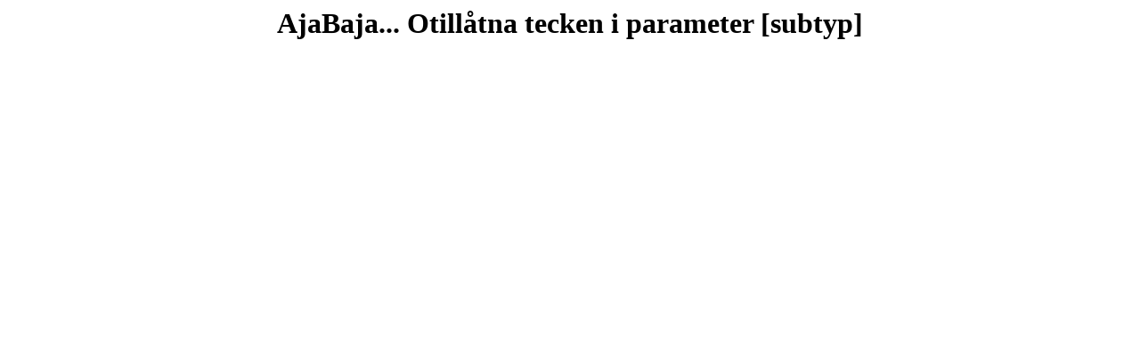

--- FILE ---
content_type: text/html
request_url: https://sexfilm.nu/urval.asp?sysq=4&subtyp=Tattoo/piercing
body_size: 22
content:
<h1 style='text-align:center'>AjaBaja... Otill&aring;tna tecken i parameter [subtyp]</h1>